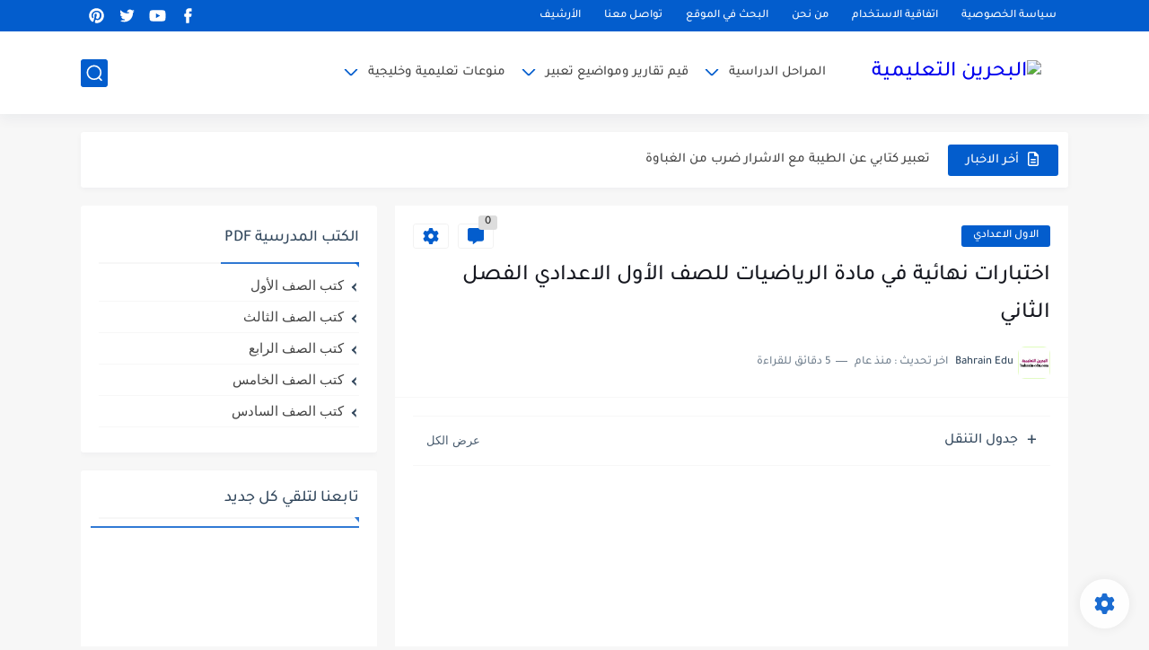

--- FILE ---
content_type: text/html; charset=utf-8
request_url: https://www.google.com/recaptcha/api2/aframe
body_size: 268
content:
<!DOCTYPE HTML><html><head><meta http-equiv="content-type" content="text/html; charset=UTF-8"></head><body><script nonce="4ddwCFkHqUIBcqyDs6EL1Q">/** Anti-fraud and anti-abuse applications only. See google.com/recaptcha */ try{var clients={'sodar':'https://pagead2.googlesyndication.com/pagead/sodar?'};window.addEventListener("message",function(a){try{if(a.source===window.parent){var b=JSON.parse(a.data);var c=clients[b['id']];if(c){var d=document.createElement('img');d.src=c+b['params']+'&rc='+(localStorage.getItem("rc::a")?sessionStorage.getItem("rc::b"):"");window.document.body.appendChild(d);sessionStorage.setItem("rc::e",parseInt(sessionStorage.getItem("rc::e")||0)+1);localStorage.setItem("rc::h",'1769030059144');}}}catch(b){}});window.parent.postMessage("_grecaptcha_ready", "*");}catch(b){}</script></body></html>